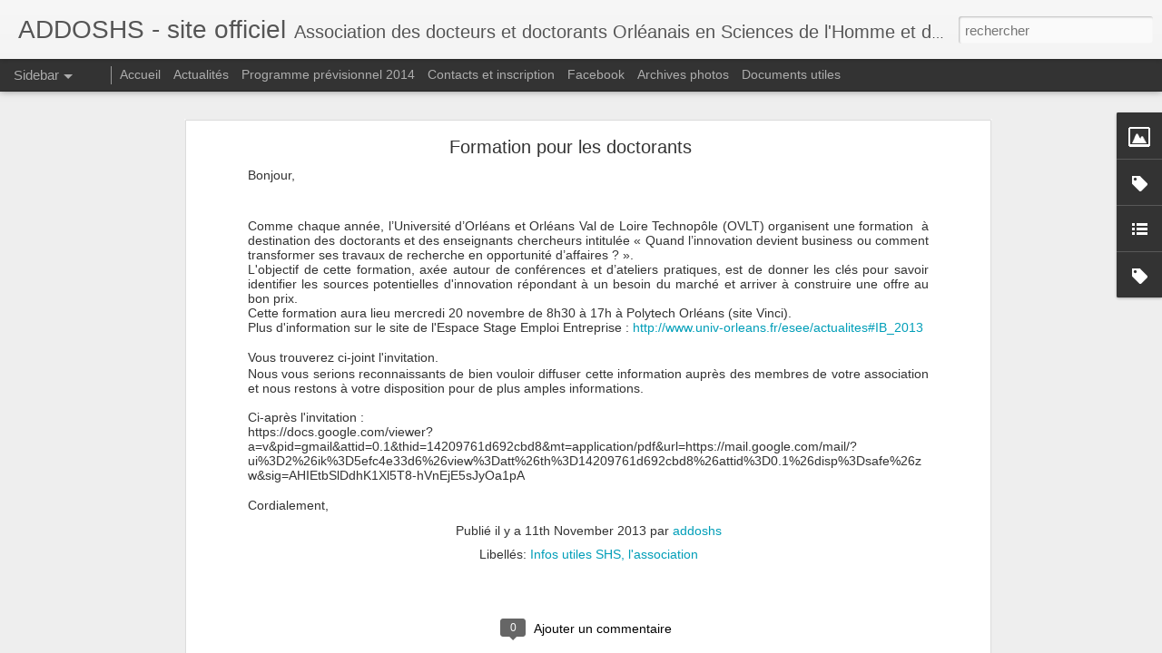

--- FILE ---
content_type: text/javascript; charset=UTF-8
request_url: https://addoshs-orleans.blogspot.com/?v=0&action=initial&widgetId=Label1&responseType=js&xssi_token=AOuZoY6JUKUCjG6WlKmkuJfUhZx5pHRuxA%3A1769320610389
body_size: 63
content:
try {
_WidgetManager._HandleControllerResult('Label1', 'initial',{'title': 'Indispensable \xe0 tout doctorant', 'display': 'list', 'showFreqNumbers': true, 'labels': [{'name': 'Infos utiles SHS', 'count': 15, 'cssSize': 5, 'url': 'https://addoshs-orleans.blogspot.com/search/label/Infos%20utiles%20SHS'}, {'name': 'guide du doctorant', 'count': 2, 'cssSize': 2, 'url': 'https://addoshs-orleans.blogspot.com/search/label/guide%20du%20doctorant'}, {'name': 'charte des th\xe8ses', 'count': 1, 'cssSize': 1, 'url': 'https://addoshs-orleans.blogspot.com/search/label/charte%20des%20th%C3%A8ses'}, {'name': 'les 10 commandements du doctorant', 'count': 1, 'cssSize': 1, 'url': 'https://addoshs-orleans.blogspot.com/search/label/les%2010%20commandements%20du%20doctorant'}, {'name': 'proc\xe9dure de soutenance des th\xe8ses', 'count': 1, 'cssSize': 1, 'url': 'https://addoshs-orleans.blogspot.com/search/label/proc%C3%A9dure%20de%20soutenance%20des%20th%C3%A8ses'}, {'name': 'th\xe8ses en ligne', 'count': 1, 'cssSize': 1, 'url': 'https://addoshs-orleans.blogspot.com/search/label/th%C3%A8ses%20en%20ligne'}]});
} catch (e) {
  if (typeof log != 'undefined') {
    log('HandleControllerResult failed: ' + e);
  }
}


--- FILE ---
content_type: text/javascript; charset=UTF-8
request_url: https://addoshs-orleans.blogspot.com/?v=0&action=initial&widgetId=Image1&responseType=js&xssi_token=AOuZoY6JUKUCjG6WlKmkuJfUhZx5pHRuxA%3A1769320610389
body_size: 102
content:
try {
_WidgetManager._HandleControllerResult('Image1', 'initial',{'title': 'Actualit\xe9', 'width': 212, 'height': 300, 'sourceUrl': 'https://blogger.googleusercontent.com/img/b/R29vZ2xl/AVvXsEi8pdwjIX5AV5gm7PIufEX6Lbe17FDDi9vjgukc6NHjeGKRIN1A3_cZHUw5QYHmDzsJ13bpIz5MfDJhgwIF10DdKSHd5lmBf3p3WneYm1_dE8-JgGak3RrlaHDqssXMU8SI5iRhd5fhdVWH/s300/moduleTheseenligne.jpg', 'caption': 'Formation \x22\x22D\xe9p\xf4t \xe9lectronique de la th\xe8se\x22', 'link': 'https://www.facebook.com/addoshs?fref\x3dts', 'shrinkToFit': true, 'sectionWidth': 340});
} catch (e) {
  if (typeof log != 'undefined') {
    log('HandleControllerResult failed: ' + e);
  }
}


--- FILE ---
content_type: text/javascript; charset=UTF-8
request_url: https://addoshs-orleans.blogspot.com/?v=0&action=initial&widgetId=Label1&responseType=js&xssi_token=AOuZoY6JUKUCjG6WlKmkuJfUhZx5pHRuxA%3A1769320610389
body_size: 67
content:
try {
_WidgetManager._HandleControllerResult('Label1', 'initial',{'title': 'Indispensable \xe0 tout doctorant', 'display': 'list', 'showFreqNumbers': true, 'labels': [{'name': 'Infos utiles SHS', 'count': 15, 'cssSize': 5, 'url': 'https://addoshs-orleans.blogspot.com/search/label/Infos%20utiles%20SHS'}, {'name': 'guide du doctorant', 'count': 2, 'cssSize': 2, 'url': 'https://addoshs-orleans.blogspot.com/search/label/guide%20du%20doctorant'}, {'name': 'charte des th\xe8ses', 'count': 1, 'cssSize': 1, 'url': 'https://addoshs-orleans.blogspot.com/search/label/charte%20des%20th%C3%A8ses'}, {'name': 'les 10 commandements du doctorant', 'count': 1, 'cssSize': 1, 'url': 'https://addoshs-orleans.blogspot.com/search/label/les%2010%20commandements%20du%20doctorant'}, {'name': 'proc\xe9dure de soutenance des th\xe8ses', 'count': 1, 'cssSize': 1, 'url': 'https://addoshs-orleans.blogspot.com/search/label/proc%C3%A9dure%20de%20soutenance%20des%20th%C3%A8ses'}, {'name': 'th\xe8ses en ligne', 'count': 1, 'cssSize': 1, 'url': 'https://addoshs-orleans.blogspot.com/search/label/th%C3%A8ses%20en%20ligne'}]});
} catch (e) {
  if (typeof log != 'undefined') {
    log('HandleControllerResult failed: ' + e);
  }
}


--- FILE ---
content_type: text/javascript; charset=UTF-8
request_url: https://addoshs-orleans.blogspot.com/?v=0&action=initial&widgetId=Label2&responseType=js&xssi_token=AOuZoY6JUKUCjG6WlKmkuJfUhZx5pHRuxA%3A1769320610389
body_size: 77
content:
try {
_WidgetManager._HandleControllerResult('Label2', 'initial',{'title': 'Infos par sp\xe9cialit\xe9s', 'display': 'cloud', 'showFreqNumbers': false, 'labels': [{'name': 'Economie (LEO)', 'count': 1, 'cssSize': 1, 'url': 'https://addoshs-orleans.blogspot.com/search/label/Economie%20%28LEO%29'}, {'name': 'Economie Gestion (LCP)', 'count': 1, 'cssSize': 1, 'url': 'https://addoshs-orleans.blogspot.com/search/label/Economie%20Gestion%20%28LCP%29'}, {'name': 'G\xe9ographie (CEDETE)', 'count': 2, 'cssSize': 3, 'url': 'https://addoshs-orleans.blogspot.com/search/label/G%C3%A9ographie%20%28CEDETE%29'}, {'name': 'Lettres et Histoire (POLEN)', 'count': 5, 'cssSize': 5, 'url': 'https://addoshs-orleans.blogspot.com/search/label/Lettres%20et%20Histoire%20%28POLEN%29'}, {'name': 'Linguistique (LLL)', 'count': 3, 'cssSize': 4, 'url': 'https://addoshs-orleans.blogspot.com/search/label/Linguistique%20%28LLL%29'}, {'name': 'Litt\xe9rature (REMELICE)', 'count': 1, 'cssSize': 1, 'url': 'https://addoshs-orleans.blogspot.com/search/label/Litt%C3%A9rature%20%28REMELICE%29'}]});
} catch (e) {
  if (typeof log != 'undefined') {
    log('HandleControllerResult failed: ' + e);
  }
}


--- FILE ---
content_type: text/javascript; charset=UTF-8
request_url: https://addoshs-orleans.blogspot.com/?v=0&action=initial&widgetId=LinkList1&responseType=js&xssi_token=AOuZoY6JUKUCjG6WlKmkuJfUhZx5pHRuxA%3A1769320610389
body_size: -101
content:
try {
_WidgetManager._HandleControllerResult('LinkList1', 'initial',{'title': 'Page facebook de l\x27ADDOSHS', 'sorting': 'none', 'shownum': -1, 'links': [{'name': 'Page Facebook', 'target': 'https://www.facebook.com/addoshs'}, {'name': 'Groupe ADDOSHS sur Facebook', 'target': 'https://www.facebook.com/groups/445271165534312/'}]});
} catch (e) {
  if (typeof log != 'undefined') {
    log('HandleControllerResult failed: ' + e);
  }
}


--- FILE ---
content_type: text/javascript; charset=UTF-8
request_url: https://addoshs-orleans.blogspot.com/?v=0&action=initial&widgetId=LinkList1&responseType=js&xssi_token=AOuZoY6JUKUCjG6WlKmkuJfUhZx5pHRuxA%3A1769320610389
body_size: -97
content:
try {
_WidgetManager._HandleControllerResult('LinkList1', 'initial',{'title': 'Page facebook de l\x27ADDOSHS', 'sorting': 'none', 'shownum': -1, 'links': [{'name': 'Page Facebook', 'target': 'https://www.facebook.com/addoshs'}, {'name': 'Groupe ADDOSHS sur Facebook', 'target': 'https://www.facebook.com/groups/445271165534312/'}]});
} catch (e) {
  if (typeof log != 'undefined') {
    log('HandleControllerResult failed: ' + e);
  }
}


--- FILE ---
content_type: text/javascript; charset=UTF-8
request_url: https://addoshs-orleans.blogspot.com/?v=0&action=initial&widgetId=Label2&responseType=js&xssi_token=AOuZoY6JUKUCjG6WlKmkuJfUhZx5pHRuxA%3A1769320610389
body_size: 73
content:
try {
_WidgetManager._HandleControllerResult('Label2', 'initial',{'title': 'Infos par sp\xe9cialit\xe9s', 'display': 'cloud', 'showFreqNumbers': false, 'labels': [{'name': 'Economie (LEO)', 'count': 1, 'cssSize': 1, 'url': 'https://addoshs-orleans.blogspot.com/search/label/Economie%20%28LEO%29'}, {'name': 'Economie Gestion (LCP)', 'count': 1, 'cssSize': 1, 'url': 'https://addoshs-orleans.blogspot.com/search/label/Economie%20Gestion%20%28LCP%29'}, {'name': 'G\xe9ographie (CEDETE)', 'count': 2, 'cssSize': 3, 'url': 'https://addoshs-orleans.blogspot.com/search/label/G%C3%A9ographie%20%28CEDETE%29'}, {'name': 'Lettres et Histoire (POLEN)', 'count': 5, 'cssSize': 5, 'url': 'https://addoshs-orleans.blogspot.com/search/label/Lettres%20et%20Histoire%20%28POLEN%29'}, {'name': 'Linguistique (LLL)', 'count': 3, 'cssSize': 4, 'url': 'https://addoshs-orleans.blogspot.com/search/label/Linguistique%20%28LLL%29'}, {'name': 'Litt\xe9rature (REMELICE)', 'count': 1, 'cssSize': 1, 'url': 'https://addoshs-orleans.blogspot.com/search/label/Litt%C3%A9rature%20%28REMELICE%29'}]});
} catch (e) {
  if (typeof log != 'undefined') {
    log('HandleControllerResult failed: ' + e);
  }
}
